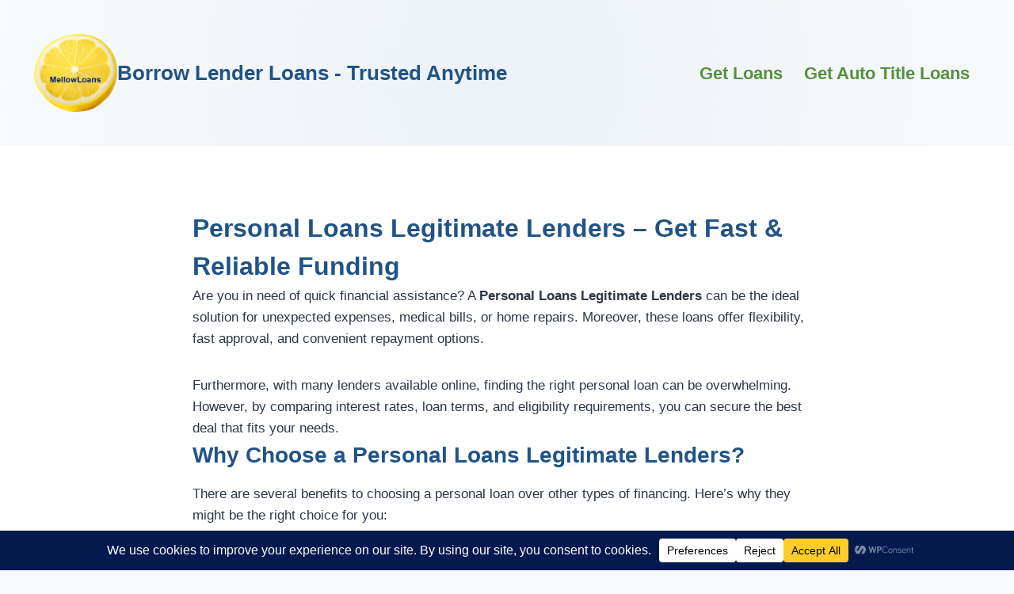

--- FILE ---
content_type: text/javascript
request_url: https://adnetwork.martinstools.com/assets/js/ad-network.js?ver%5Bstrategy%5D=defer
body_size: 1442
content:
class martinsAdNetwork 
{
    _launcher = false;
    _eventCnt = 0;
    _behavior = "";
    _theme = "";
    _position = "";
    _offset = "0";
    
    set launcher(value) {
        this._launcher = value; 
    }

    get launcher() {
        return this._launcher;
    }
    
    set eventCnt(value) {
        this._eventCnt = value;
    }

    get eventCnt() {
        return this._eventCnt;
    }
    
    set behavior(value) {
        this._behavior = value; 
    }

    get behavior() {
        return this._behavior;
    }
    
    set theme(value) {
        this._theme = value;
    }

    get theme() {
        return this._theme;
    }
    
    set position(value) {
        this._position = value;
    }

    get position() {
        return this._position;
    }
    
    set offset(value) {
        this._offset = value;
    }

    get offset() {
        return this._offset;
    }
    
    
    constructor()
    {
        this.theme = document.currentScript.getAttribute("data-theme") === "dark" ? "dark" : "light";
        this.position = document.currentScript.getAttribute("data-position") === "top" ? "top" : "bottom";
        this.offset = parseInt(document.currentScript.getAttribute("data-offset")) >= 0 && parseInt(document.currentScript.getAttribute("data-offset")) <= 100 ? document.currentScript.getAttribute("data-offset") : "0";
        
        this.mousemoveBoundFunction = this.handleEvent.bind(this);
        window.addEventListener("mousemove", this.mousemoveBoundFunction);
        this.touchstartBoundFunction = this.handleEvent.bind(this);
        window.addEventListener("touchstart", this.touchstartBoundFunction);
        this.touchmoveBoundFunction = this.handleEvent.bind(this);
        window.addEventListener("touchmove", this.touchmoveBoundFunction);
        this.touchendBoundFunction = this.handleEvent.bind(this);
        window.addEventListener("touchend", this.touchendBoundFunction);
        this.touchcancelBoundFunction = this.handleEvent.bind(this);
        window.addEventListener("touchcancel", this.touchcancelBoundFunction);
        this.scrollBoundFunction = this.handleEvent.bind(this);
        window.addEventListener("scroll", this.scrollBoundFunction);
    }
    

    handleEvent(event) 
    {
        if (event.type === "mousemove" && event.isTrusted) {
            this.eventCnt++;
            this.behavior += "mm:" + event.clientX + "," + event.clientY + ";";
        }
        else if ((event.type === "touchstart" || event.type === "touchmove" || event.type === "touchend" || event.type === "touchcancel") && event.isTrusted) {
            this.eventCnt++;
            this.behavior += event.type.substring(0,1) + event.type.substring(5,6) + ":" + Math.round(event.touches[0].clientX) + "," + Math.round(event.touches[0].clientY) + ";";
        }
        if (event.type === "scroll" && event.isTrusted) {
            this.eventCnt++;
            this.behavior += "sc:" + Math.round(window.scrollY) + "," + Math.round(event.timeStamp) + ";";
        }

        if (this.eventCnt > 30) {
            window.removeEventListener("mousemove", this.mousemoveBoundFunction);
            window.removeEventListener("touchstart", this.touchstartBoundFunction);
            window.removeEventListener("touchmove", this.touchmoveBoundFunction);
            window.removeEventListener("touchend", this.touchendBoundFunction);
            window.removeEventListener("touchcancel", this.touchcancelBoundFunction);
            window.removeEventListener("scroll", this.scrollBoundFunction);

            // Timed to support various lazy loading techniques in WP etc.
            if (!this.launcher) {
                this.launcher = setInterval(this.launch.bind(this), 250);
            }
        }
    }

    launch() 
    {
        if (document.body !== undefined && document.body !== null) {
            window.clearInterval(this.launcher);

            let now = new Date();  
            let secondsSinceEpoch = Math.round(now.getTime() / 1000);
            let url = (new URL(window.location.href));
            let hostName = url.hostname === "bio.martinstools.com" || url.hostname === "bio-test.martinstools.com" ? url.hostname + '/' + url.pathname.slice(1) : url.hostname;
            
            let holder = document.createElement('div');
            let iframe = document.createElement('iframe');
            let position = document.createElement('div');

            holder.style.cssText = "height:26px !important;padding:0 !important;margin:0 !important;border:0 !important;display:block !important;";
            
            if (this.position === "top") {
                iframe.style.cssText = "position:fixed !important;top:" + this.offset + "px !important;z-index:2147483647 !important;opacity: 1 !important;width:100% !important;height:27px !important;overflow:hidden !important;border:0 !important;border-width:1px 0 1px 0 !important;padding:0 !important;margin:0 !important;display:block !important;";
                position.style.cssText = "height:27px;";
            }
            else {
                iframe.style.cssText = "position:fixed !important;bottom:" + this.offset + "px !important;z-index:2147483647 !important;opacity: 1 !important;width:100% !important;height:27px !important;overflow:hidden !important;border:0 !important;border-width:1px 0 1px 0 !important;padding:0 !important;margin:0 !important;display:block !important;";
            }
            
            iframe.src = "https://adnetwork.martinstools.com/api/ads?v=1.01&theme=" + this.theme + "&position=" + this.position + "&do=" + hostName + "&h=" + window.innerHeight + "&w=" + window.innerWidth + "&r=" + encodeURIComponent(document.referrer) + "&t=" + secondsSinceEpoch + "&b=" + this.behavior;

            holder.append(iframe);
            document.body.prepend(position);
            document.body.append(holder);  
        }
    }
}

let martinsAdNetworkObj = new martinsAdNetwork();